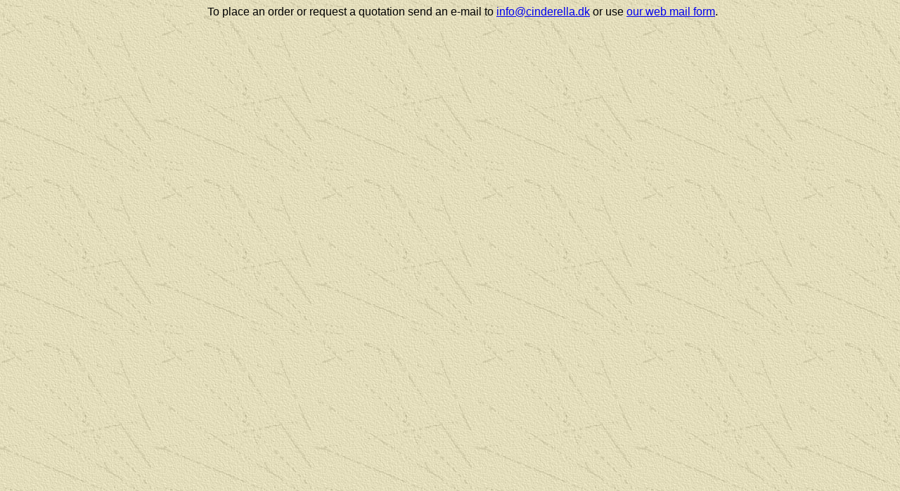

--- FILE ---
content_type: text/html
request_url: http://cinderella.dk/shop.html
body_size: 404
content:
<html>
	<head>
		<title>Cinderella</title>
		<meta charset="UTF-8">
		<meta name="Microsoft Border" content="l, default">
		<link href="cweb.css" rel="stylesheet" type="text/css">
	</head>
	
	<body>
		<!--msnavigation-->
		<table border="0" cellpadding="0" cellspacing="0" width="100%">
			<tr>
				<td valign="top" width="1%">
				</td>
				<td valign="top" width="24">
				</td>
				<!--msnavigation-->
				<td valign="top">
						<center>
							To place an order or request a quotation send an e-mail to 
							<a HREF="mailto:info@cinderella.dk">info@cinderella.dk</a> or 
							use <a target="frame_main" href="infform.php">our web mail form</a>.
						</center>
					<!--msnavigation-->
				</td>
			</tr>
			<!--msnavigation-->
		</table>
	</body>
</html>